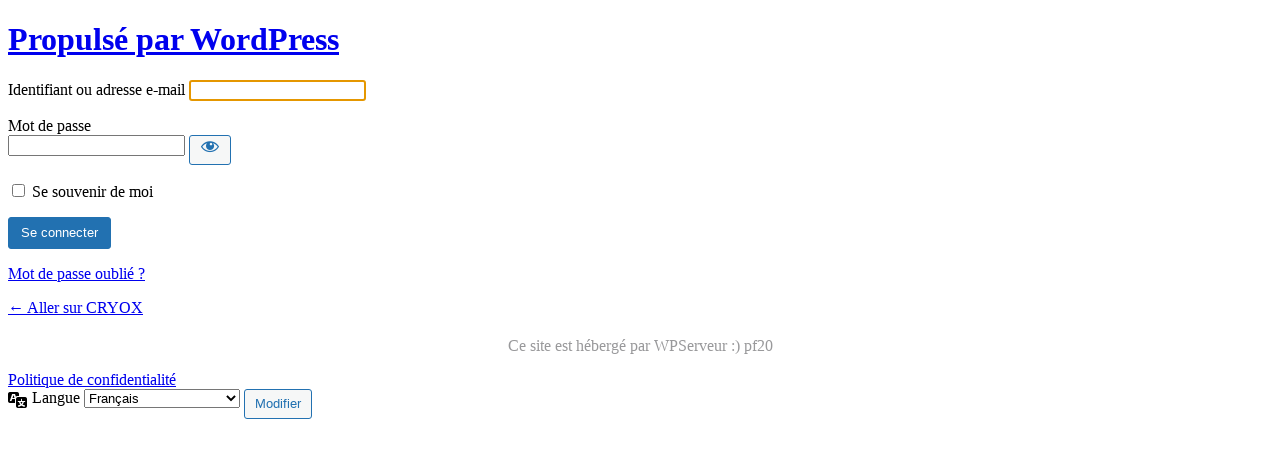

--- FILE ---
content_type: text/html; charset=UTF-8
request_url: https://www.cryox.fr/connecter/?redirect_to=https%3A%2F%2Fwww.cryox.fr%2Fcontact%2F
body_size: 3062
content:
<!DOCTYPE html>
	<html lang="fr-FR">
	<head>
	<meta http-equiv="Content-Type" content="text/html; charset=UTF-8" />
	<title>Se connecter &lsaquo; CRYOX &#8212; WordPress</title>
	
		<style type="text/css" media="screen">
			#backtoblog:after {
				display: block;
				content: "Ce site est hébergé par WPServeur :) pf20";
				text-align: center;
				margin-top: 20px;
				color: #99999B;
				}
		</style>
	<meta name='robots' content='max-image-preview:large, noindex, noarchive' />
<link rel='dns-prefetch' href='//www.googletagmanager.com' />
<link rel='stylesheet' id='dashicons-css' href='https://www.cryox.fr/wp-includes/css/dashicons.min.css' type='text/css' media='all' />
<link rel='stylesheet' id='buttons-css' href='https://www.cryox.fr/wp-includes/css/buttons.min.css' type='text/css' media='all' />
<link rel='stylesheet' id='forms-css' href='https://www.cryox.fr/wp-admin/css/forms.min.css' type='text/css' media='all' />
<link rel='stylesheet' id='l10n-css' href='https://www.cryox.fr/wp-admin/css/l10n.min.css' type='text/css' media='all' />
<link rel='stylesheet' id='login-css' href='https://www.cryox.fr/wp-admin/css/login.min.css' type='text/css' media='all' />
<meta name="generator" content="Site Kit by Google 1.163.0" />	<meta name='referrer' content='strict-origin-when-cross-origin' />
		<meta name="viewport" content="width=device-width" />
	<link rel="icon" href="https://www.cryox.fr/wp-content/uploads/2022/10/cropped-logo_icone_cryox-32x32.png" sizes="32x32" />
<link rel="icon" href="https://www.cryox.fr/wp-content/uploads/2022/10/cropped-logo_icone_cryox-192x192.png" sizes="192x192" />
<link rel="apple-touch-icon" href="https://www.cryox.fr/wp-content/uploads/2022/10/cropped-logo_icone_cryox-180x180.png" />
<meta name="msapplication-TileImage" content="https://www.cryox.fr/wp-content/uploads/2022/10/cropped-logo_icone_cryox-270x270.png" />
	</head>
	<body class="login no-js login-action-login wp-core-ui  locale-fr-fr">
	<script type="text/javascript">
/* <![CDATA[ */
document.body.className = document.body.className.replace('no-js','js');
/* ]]> */
</script>

		<div id="login">
		<h1><a href="https://fr.wordpress.org/">Propulsé par WordPress</a></h1>
	
		<form name="loginform" id="loginform" action="https://www.cryox.fr/connecter/" method="post">
			<p>
				<label for="user_login">Identifiant ou adresse e-mail</label>
				<input type="text" name="log" id="user_login" class="input" value="" size="20" autocapitalize="off" autocomplete="username" required="required" />
			</p>

			<div class="user-pass-wrap">
				<label for="user_pass">Mot de passe</label>
				<div class="wp-pwd">
					<input type="password" name="pwd" id="user_pass" class="input password-input" value="" size="20" autocomplete="current-password" spellcheck="false" required="required" />
					<button type="button" class="button button-secondary wp-hide-pw hide-if-no-js" data-toggle="0" aria-label="Afficher le mot de passe">
						<span class="dashicons dashicons-visibility" aria-hidden="true"></span>
					</button>
				</div>
			</div>
						<p class="forgetmenot"><input name="rememberme" type="checkbox" id="rememberme" value="forever"  /> <label for="rememberme">Se souvenir de moi</label></p>
			<p class="submit">
				<input type="submit" name="wp-submit" id="wp-submit" class="button button-primary button-large" value="Se connecter" />
									<input type="hidden" name="redirect_to" value="https://www.cryox.fr/contact/" />
									<input type="hidden" name="testcookie" value="1" />
			</p>
		</form>

					<p id="nav">
				<a class="wp-login-lost-password" href="https://www.cryox.fr/connecter/?action=lostpassword">Mot de passe oublié ?</a>			</p>
			<script type="text/javascript">
/* <![CDATA[ */
function wp_attempt_focus() {setTimeout( function() {try {d = document.getElementById( "user_login" );d.focus(); d.select();} catch( er ) {}}, 200);}
wp_attempt_focus();
if ( typeof wpOnload === 'function' ) { wpOnload() }
/* ]]> */
</script>
		<p id="backtoblog">
			<a href="https://www.cryox.fr/">&larr; Aller sur CRYOX</a>		</p>
		<div class="privacy-policy-page-link"><a class="privacy-policy-link" href="https://www.cryox.fr/politique-de-confidentialite/" rel="privacy-policy">Politique de confidentialité</a></div>	</div>
				<div class="language-switcher">
				<form id="language-switcher" action="" method="get">

					<label for="language-switcher-locales">
						<span class="dashicons dashicons-translation" aria-hidden="true"></span>
						<span class="screen-reader-text">
							Langue						</span>
					</label>

					<select name="wp_lang" id="language-switcher-locales"><option value="en_US" lang="en" data-installed="1">English (United States)</option>
<option value="fr_FR" lang="fr" selected='selected' data-installed="1">Français</option></select>
					
											<input type="hidden" name="redirect_to" value="https://www.cryox.fr/contact/" />
					
					
						<input type="submit" class="button" value="Modifier">

					</form>
				</div>
				<script type="text/javascript" src="https://www.cryox.fr/wp-includes/js/jquery/jquery.min.js" id="jquery-core-js"></script>
<script type="text/javascript" src="https://www.cryox.fr/wp-includes/js/jquery/jquery-migrate.min.js" id="jquery-migrate-js"></script>
<script type="text/javascript" id="zxcvbn-async-js-extra">
/* <![CDATA[ */
var _zxcvbnSettings = {"src":"https:\/\/www.cryox.fr\/wp-includes\/js\/zxcvbn.min.js"};
/* ]]> */
</script>
<script type="text/javascript" src="https://www.cryox.fr/wp-includes/js/zxcvbn-async.min.js" id="zxcvbn-async-js"></script>
<script type="text/javascript" src="https://www.cryox.fr/wp-includes/js/dist/vendor/wp-polyfill-inert.min.js" id="wp-polyfill-inert-js"></script>
<script type="text/javascript" src="https://www.cryox.fr/wp-includes/js/dist/vendor/regenerator-runtime.min.js" id="regenerator-runtime-js"></script>
<script type="text/javascript" src="https://www.cryox.fr/wp-includes/js/dist/vendor/wp-polyfill.min.js" id="wp-polyfill-js"></script>
<script type="text/javascript" src="https://www.cryox.fr/wp-includes/js/dist/hooks.min.js" id="wp-hooks-js"></script>
<script type="text/javascript" src="https://www.cryox.fr/wp-includes/js/dist/i18n.min.js" id="wp-i18n-js"></script>
<script type="text/javascript" id="wp-i18n-js-after">
/* <![CDATA[ */
wp.i18n.setLocaleData( { 'text direction\u0004ltr': [ 'ltr' ] } );
/* ]]> */
</script>
<script type="text/javascript" id="password-strength-meter-js-extra">
/* <![CDATA[ */
var pwsL10n = {"unknown":"Force du mot de passe inconnue.","short":"Tr\u00e8s faible","bad":"Faible","good":"Moyenne","strong":"Forte","mismatch":"Non concordance"};
/* ]]> */
</script>
<script type="text/javascript" id="password-strength-meter-js-translations">
/* <![CDATA[ */
( function( domain, translations ) {
	var localeData = translations.locale_data[ domain ] || translations.locale_data.messages;
	localeData[""].domain = domain;
	wp.i18n.setLocaleData( localeData, domain );
} )( "default", {"translation-revision-date":"2024-01-31 09:26:34+0000","generator":"GlotPress\/4.0.1","domain":"messages","locale_data":{"messages":{"":{"domain":"messages","plural-forms":"nplurals=2; plural=n > 1;","lang":"fr"},"%1$s is deprecated since version %2$s! Use %3$s instead. Please consider writing more inclusive code.":["%1$s est obsol\u00e8te depuis la version %2$s\u00a0! Utilisez %3$s \u00e0 la place. Pensons \u00e0 \u00e9crire du code plus inclusif."]}},"comment":{"reference":"wp-admin\/js\/password-strength-meter.js"}} );
/* ]]> */
</script>
<script type="text/javascript" src="https://www.cryox.fr/wp-admin/js/password-strength-meter.min.js" id="password-strength-meter-js"></script>
<script src='https://www.cryox.fr/wp-content/plugins/the-events-calendar/common/src/resources/js/underscore-before.js'></script>
<script type="text/javascript" src="https://www.cryox.fr/wp-includes/js/underscore.min.js" id="underscore-js"></script>
<script src='https://www.cryox.fr/wp-content/plugins/the-events-calendar/common/src/resources/js/underscore-after.js'></script>
<script type="text/javascript" id="wp-util-js-extra">
/* <![CDATA[ */
var _wpUtilSettings = {"ajax":{"url":"\/wp-admin\/admin-ajax.php"}};
/* ]]> */
</script>
<script type="text/javascript" src="https://www.cryox.fr/wp-includes/js/wp-util.min.js" id="wp-util-js"></script>
<script type="text/javascript" id="user-profile-js-extra">
/* <![CDATA[ */
var userProfileL10n = {"user_id":"0","nonce":"0679afb1dd"};
/* ]]> */
</script>
<script type="text/javascript" id="user-profile-js-translations">
/* <![CDATA[ */
( function( domain, translations ) {
	var localeData = translations.locale_data[ domain ] || translations.locale_data.messages;
	localeData[""].domain = domain;
	wp.i18n.setLocaleData( localeData, domain );
} )( "default", {"translation-revision-date":"2024-01-31 09:26:34+0000","generator":"GlotPress\/4.0.1","domain":"messages","locale_data":{"messages":{"":{"domain":"messages","plural-forms":"nplurals=2; plural=n > 1;","lang":"fr"},"Your new password has not been saved.":["Votre nouveau mot de passe n\u2019a pas \u00e9t\u00e9 enregistr\u00e9."],"Hide":["Masquer"],"Show":["Afficher"],"Show password":["Afficher le mot de passe"],"Confirm use of weak password":["Confirmer l\u2019utilisation du mot de passe faible"],"Hide password":["Cacher le mot de passe"]}},"comment":{"reference":"wp-admin\/js\/user-profile.js"}} );
/* ]]> */
</script>
<script type="text/javascript" src="https://www.cryox.fr/wp-admin/js/user-profile.min.js" id="user-profile-js"></script>
	</body>
	</html>
	